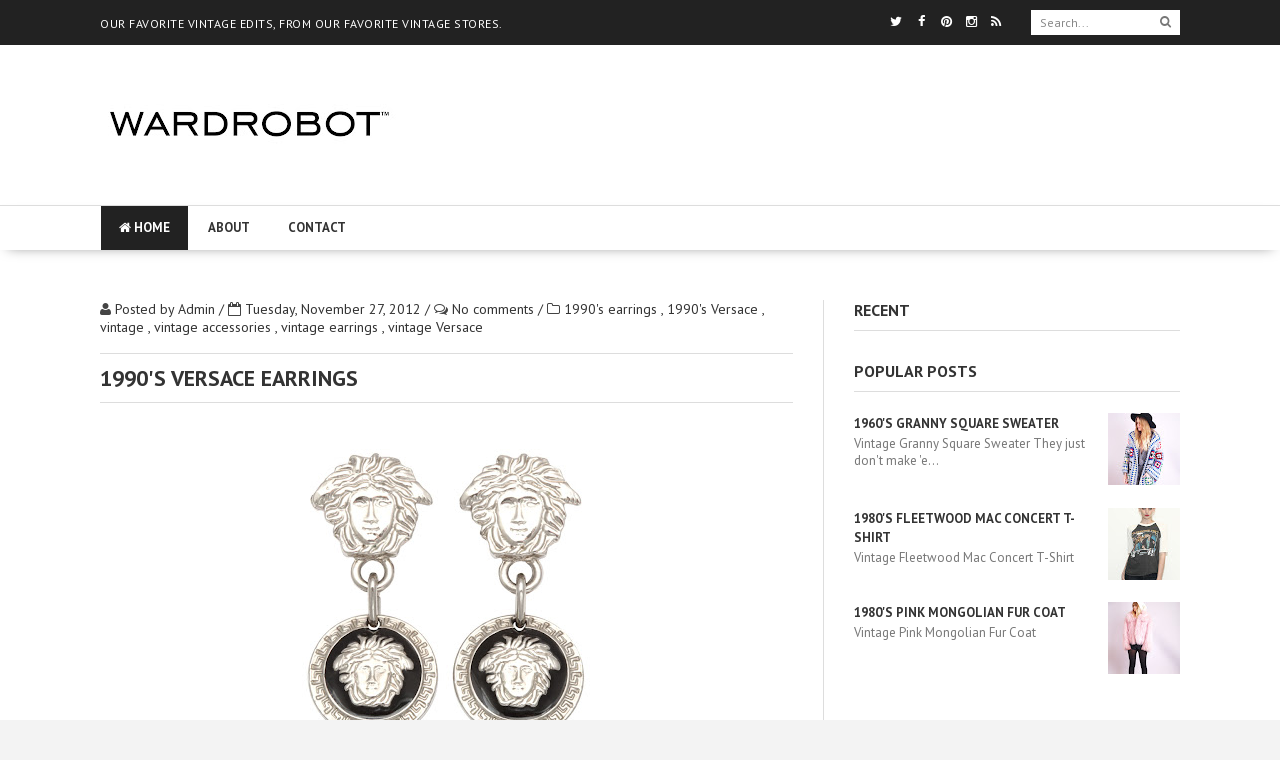

--- FILE ---
content_type: text/html; charset=utf-8
request_url: https://www.google.com/recaptcha/api2/aframe
body_size: 265
content:
<!DOCTYPE HTML><html><head><meta http-equiv="content-type" content="text/html; charset=UTF-8"></head><body><script nonce="Ilaw8ih4GdGi0DCCiUNT3w">/** Anti-fraud and anti-abuse applications only. See google.com/recaptcha */ try{var clients={'sodar':'https://pagead2.googlesyndication.com/pagead/sodar?'};window.addEventListener("message",function(a){try{if(a.source===window.parent){var b=JSON.parse(a.data);var c=clients[b['id']];if(c){var d=document.createElement('img');d.src=c+b['params']+'&rc='+(localStorage.getItem("rc::a")?sessionStorage.getItem("rc::b"):"");window.document.body.appendChild(d);sessionStorage.setItem("rc::e",parseInt(sessionStorage.getItem("rc::e")||0)+1);localStorage.setItem("rc::h",'1769787050798');}}}catch(b){}});window.parent.postMessage("_grecaptcha_ready", "*");}catch(b){}</script></body></html>